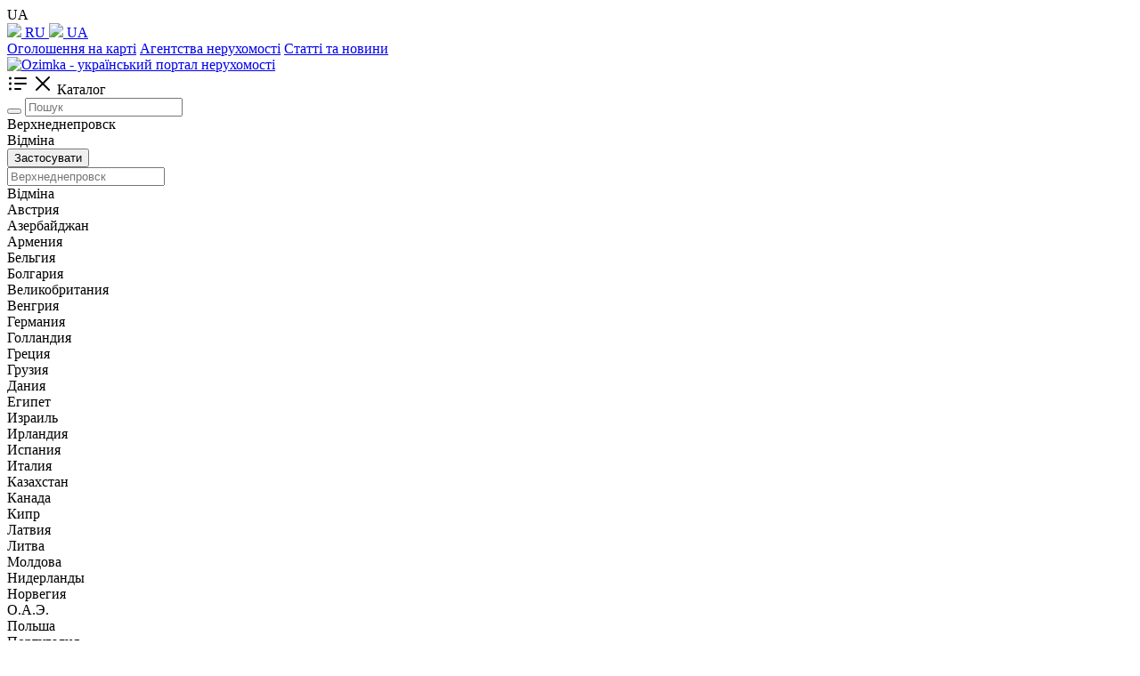

--- FILE ---
content_type: text/html; charset=UTF-8
request_url: https://ozimka.ua/ua/verhnedneprovsk
body_size: 14852
content:
<!doctype html>
<html lang="ua">
  <head>
    <meta charset="utf-8">
    <meta name="viewport" content="width=device-width, initial-scale=1, shrink-to-fit=no">

    <meta name="description" content="Оголошення нерухомості на сайті ozimka.ua. Фото, мапа розташування квартир, будинків, офісів, землі Верхнеднепровск. Пошук комерційної нерухомості, заміської нерухомості, квартир, будинків.">

    <title>Продаж та оренда нерухомості на сайті Ozimka, продаж та оренда квартир, будинків, офісів Верхнеднепровск.</title>

     <link rel="canonical" href="https://ozimka.ua/ua/verhnedneprovsk"/> 
    <link type="image/x-icon" rel="shortcut icon" href="https://ozimka.ua/favicon.ico"><link type="image/png" sizes="16x16" rel="icon" href="https://ozimka.ua/favicon-16x16.png"><link type="image/png" sizes="32x32" rel="icon" href="https://ozimka.ua/favicon-32x32.png"><link type="image/png" sizes="96x96" rel="icon" href="https://ozimka.ua/favicon-96x96.png"><link type="image/png" sizes="120x120" rel="icon" href="https://ozimka.ua/favicon-120x120.png">
<meta charset="utf-8">
<meta name="viewport" content="width=device-width, initial-scale=1, maximum-scale=1">
<meta name="csrf-token" content="1b7d460417c718c2e101b714fed013b42e2d76f3eca2a44d9549b7a4dc5989a8">

<link href="https://fonts.googleapis.com/css2?family=Montserrat:wght@200;300;400;500;600&display=swap" rel="stylesheet">
<link href="https://fonts.googleapis.com/css2?family=Open+Sans:wght@300;400;600;700&family=Roboto:wght@100;300&display=swap" rel="stylesheet">

<link rel="manifest" href="https://ozimka.ua/manifest.json">

<!-- Google tag (gtag.js) -->
<script async src="https://www.googletagmanager.com/gtag/js?id=G-Z8CRYP3FQ9"></script>
<script>
  window.dataLayer = window.dataLayer || [];
  function gtag(){dataLayer.push(arguments);}
  gtag('js', new Date());

  gtag('config', 'G-Z8CRYP3FQ9');
</script>
<link href="/templates/css/line-awesome.min.css" rel="stylesheet"><link href="/templates/css/bootstrap.min.css" rel="stylesheet"><link href="/templates/css/ionicons/ionicons.min.css" rel="stylesheet"><link href="/templates/css/styles.css" rel="stylesheet"><link href="/templates/css/ozimka.css" rel="stylesheet"><link href="/templates/js/owl-carousel/owl.carousel.min.css" rel="stylesheet"><link href="/templates/js/owl-carousel/owl.theme.default.css" rel="stylesheet"><link href="/templates/js/slick/slick-theme.css" rel="stylesheet"><link href="/templates/js/slick/slick.css" rel="stylesheet"><link href="/templates/css/lightgallery.css" rel="stylesheet"><link href="/templates/css/lightslider.css" rel="stylesheet"><link href="/templates/js/dragula/dragula.min.css" rel="stylesheet"><link href="/templates/js/ion/css/ion.rangeSlider.min.css" rel="stylesheet"><link href="/templates/css/animate.css" rel="stylesheet"><link href="/templates/js/summernote/summernote-lite.css" rel="stylesheet"><link href="/templates/js/summernote/summernote.min.css" rel="stylesheet"><link href="/templates/js/summernote/summernote-bs4.css" rel="stylesheet"><link href="/templates/js/minicolors/jquery.minicolors.css" rel="stylesheet"><link href="/templates/js/dropzone/dropzone.min.css" rel="stylesheet"><link href="/templates/js/apexcharts/apexcharts.css" rel="stylesheet"><link href="/templates/js/ui/jquery-ui.min.css" rel="stylesheet"><link href="/templates/js/ui/jquery-ui.theme.css" rel="stylesheet">

  </head>

  <body data-prefix="/" data-template="templates" data-header-sticky="true" data-type-loading="1" data-page-name="catalog" >
    
    <header class="header-wow d-none d-lg-block" >
   
      <div class="header-wow-top" >
        <div class="container" >
           <div class="row" >
               <div class="col-lg-2 col-2" >
                   
                                       <div class="header-wow-top-lang" >
                    <div class="toolbar-dropdown dropdown-click">
                      <span class="header-wow-top-lang-name" >UA</span>
                      <div class="toolbar-dropdown-box width-180 left-0 no-padding toolbar-dropdown-js">

                           <div class="dropdown-box-list-link dropdown-lang-list">

                                                                    <a href="https://ozimka.ua/ru/verhnedneprovsk"> <img src="https://ozimka.ua/media/others/7152c0c4ef1bb100f356d9e7b651b171.png"> <span>RU</span> </a>
                                                                            <a href="https://ozimka.ua/ua/verhnedneprovsk"> <img src="https://ozimka.ua/media/others/9419e15cbd7588e8368fa2faf41258ce.png"> <span>UA</span> </a>
                                      
                           </div>

                      </div>
                    </div>
                    </div>
                                        
               </div>
               <div class="col-lg-10 col-10 text-right" >

                  <div class="header-wow-top-list " >

                    
                                                    <a href="https://ozimka.ua/ua/map"  >Оголошення на карті</a>
                                                              <a href="https://ozimka.ua/ua/agencies"  >Агентства нерухомості</a>
                                                              <a href="https://ozimka.ua/ua/blog"  >Статті та новини</a>
                               
                  </div>                  
                   
               </div>
           </div>
        </div>
   </div>
      <div class="header-wow-sticky" >
       
       <div class="header-wow-sticky-container" >

       
       <div class="container" >
         
           <div class="row" >

               <div class="col-lg-2 col-md-2 col-sm-2" >
                   
                  <a class="h-logo" href="https://ozimka.ua/ua" title="Ozimka - український портал нерухомості" >
                      <img src="https://ozimka.ua/media/others/logo_6388af437b4d8.jpg" data-inv="0" alt="Ozimka - український портал нерухомості">
                  </a>

               </div>

               <div class="header-flex-box" >

               <div class="header-flex-box-1" >

                  <div class="header-button-menu-catalog btn-color-blue" >
                      <span class="header-button-menu-catalog-icon-1" ><svg width="24" height="24" fill="none" xmlns="http://www.w3.org/2000/svg" class="ui-e2"><path d="M5 6a1.5 1.5 0 11-3 0 1.5 1.5 0 013 0zm4-1a1 1 0 000 2h12a1 1 0 100-2H9zm0 6a1 1 0 100 2h12a1 1 0 100-2H9zm-1 7a1 1 0 011-1h6a1 1 0 110 2H9a1 1 0 01-1-1zm-4.5-4.5a1.5 1.5 0 100-3 1.5 1.5 0 000 3zM5 18a1.5 1.5 0 11-3 0 1.5 1.5 0 013 0z" fill="currentColor" fill-rule="evenodd" clip-rule="evenodd"></path></svg></span>
                      <span class="header-button-menu-catalog-icon-2" ><svg width="24" height="24" fill="none" xmlns="http://www.w3.org/2000/svg" class="ui-e2"><path d="M12 10.587l6.293-6.294a1 1 0 111.414 1.414l-6.293 6.295 6.293 6.294a1 1 0 11-1.414 1.414L12 13.416 5.707 19.71a1 1 0 01-1.414-1.414l6.293-6.294-6.293-6.295a1 1 0 111.414-1.414L12 10.587z" fill="currentColor"></path></svg></span>
                      <span>Каталог</span>
                  </div>                    
                   
               </div>
               
               <div class="header-flex-box-2" >

                  <div class="container-search-goods parents-ajax-live-search" >
                      
                      <div class="header-wow-sticky-search" >

                          <form class="form-ajax-live-search" method="get" action="https://ozimka.ua/ua/verhnedneprovsk" >

                          <button class="header-wow-sticky-search-icon" ><i class="las la-search"></i></button>
                          
                          <input type="text" name="search" class="ajax-live-search" autocomplete="off" placeholder="Пошук" value="" >

                          </form>

                          
                          <div class="sticky-search-control-geo" >

                              
                                                            <div class="sticky-search-control-geo-name sticky-search-control-geo-change" ><i class="las la-map-marker-alt"></i> Верхнеднепровск</div>
                              
                              
                                                            <div class="sticky-search-control-geo-area-change" >
                                                                      
                              </div>
                          </div>

                          <div class="sticky-search-control-geo-area" >
                              <div class="sticky-search-control-geo-area-cancel" >Відміна</div>
                          </div>

                          <div class="sticky-search-geo-area-list" >

                              <div class="modal-geo-options-tab" >
                                          
                              </div>
                              
                              <form class="modal-geo-options-form" >
                              <div class="modal-geo-options-tab-content" >
                                  <div data-tab="1"  >
                                   <div class="geo-options-metro" >
                                   <div class="container" >
                                       <div class="row" >
                                                                              </div>
                                   </div>
                                   </div>
                                  </div>
                                  <div data-tab="2"  >
                                     <div class="geo-options-areas" >
                                     <div class="container" >
                                         <div class="row" >
                                                                                  </div>
                                     </div>
                                     </div>
                                  </div>
                              </div>

                              </form>

                              <div class="row mt30" >
                                 <div class="col-lg-3" > <button class="btn-custom btn-color-blue width100 submit-geo-options-form" >Застосувати</button> </div>
                              </div>
                           
                          </div>

                          
                          <div class="results-ajax-live-search main-search-results" ></div>

                      </div>
                      
                  </div>

                  <div class="container-search-geo" >
                      <div class="header-wow-sticky-search" >

                          <span class="header-wow-sticky-search-icon" ><i class="las la-map-marker-alt"></i></span>
                          
                          <input type="text" name="search" class="sticky-search-geo-input" autocomplete="off" placeholder="Верхнеднепровск" >

                          <div class="sticky-search-control-geo" >
                              <div class="sticky-search-control-geo-cancel" >Відміна</div>
                          </div>

                          <div class="sticky-search-geo-list" >
                               <div class="row oz-row"><div class="col-lg-2 col-md-4 col-sm-4 col-12 oz-col" ><span class="item-city-country item-country-hover" id-city="0" id-region="0" id-country="11" data-alias="austria" >Австрия</span></div><div class="col-lg-2 col-md-4 col-sm-4 col-12 oz-col" ><span class="item-city-country item-country-hover" id-city="0" id-region="0" id-country="15" data-alias="azerbaijan" >Азербайджан</span></div><div class="col-lg-2 col-md-4 col-sm-4 col-12 oz-col" ><span class="item-city-country item-country-hover" id-city="0" id-region="0" id-country="18" data-alias="armenia" >Армения</span></div><div class="col-lg-2 col-md-4 col-sm-4 col-12 oz-col" ><span class="item-city-country item-country-hover" id-city="0" id-region="0" id-country="21" data-alias="belgium" >Бельгия</span></div><div class="col-lg-2 col-md-4 col-sm-4 col-12 oz-col" ><span class="item-city-country item-country-hover" id-city="0" id-region="0" id-country="13" data-alias="bulgaria" >Болгария</span></div></div>
<div class="row oz-row"><div class="col-lg-2 col-md-4 col-sm-4 col-12 oz-col" ><span class="item-city-country item-country-hover" id-city="0" id-region="0" id-country="24" data-alias="great-britain" >Великобритания</span></div><div class="col-lg-2 col-md-4 col-sm-4 col-12 oz-col" ><span class="item-city-country item-country-hover" id-city="0" id-region="0" id-country="25" data-alias="hungary" >Венгрия</span></div><div class="col-lg-2 col-md-4 col-sm-4 col-12 oz-col" ><span class="item-city-country item-country-hover" id-city="0" id-region="0" id-country="29" data-alias="germany" >Германия</span></div><div class="col-lg-2 col-md-4 col-sm-4 col-12 oz-col" ><span class="item-city-country item-country-hover" id-city="0" id-region="0" id-country="30" data-alias="holland" >Голландия</span></div><div class="col-lg-2 col-md-4 col-sm-4 col-12 oz-col" ><span class="item-city-country item-country-hover" id-city="0" id-region="0" id-country="12" data-alias="greece" >Греция</span></div></div>
<div class="row oz-row"><div class="col-lg-2 col-md-4 col-sm-4 col-12 oz-col" ><span class="item-city-country item-country-hover" id-city="0" id-region="0" id-country="8" data-alias="georgia" >Грузия</span></div><div class="col-lg-2 col-md-4 col-sm-4 col-12 oz-col" ><span class="item-city-country item-country-hover" id-city="0" id-region="0" id-country="33" data-alias="denmark" >Дания</span></div><div class="col-lg-2 col-md-4 col-sm-4 col-12 oz-col" ><span class="item-city-country item-country-hover" id-city="0" id-region="0" id-country="35" data-alias="egypt" >Египет</span></div><div class="col-lg-2 col-md-4 col-sm-4 col-12 oz-col" ><span class="item-city-country item-country-hover" id-city="0" id-region="0" id-country="36" data-alias="israel" >Израиль</span></div><div class="col-lg-2 col-md-4 col-sm-4 col-12 oz-col" ><span class="item-city-country item-country-hover" id-city="0" id-region="0" id-country="42" data-alias="ireland" >Ирландия</span></div></div>
<div class="row oz-row"><div class="col-lg-2 col-md-4 col-sm-4 col-12 oz-col" ><span class="item-city-country item-country-hover" id-city="0" id-region="0" id-country="43" data-alias="spain" >Испания</span></div><div class="col-lg-2 col-md-4 col-sm-4 col-12 oz-col" ><span class="item-city-country item-country-hover" id-city="0" id-region="0" id-country="44" data-alias="italy" >Италия</span></div><div class="col-lg-2 col-md-4 col-sm-4 col-12 oz-col" ><span class="item-city-country item-country-hover" id-city="0" id-region="0" id-country="2" data-alias="kazahstan" >Казахстан</span></div><div class="col-lg-2 col-md-4 col-sm-4 col-12 oz-col" ><span class="item-city-country item-country-hover" id-city="0" id-region="0" id-country="46" data-alias="canada" >Канада</span></div><div class="col-lg-2 col-md-4 col-sm-4 col-12 oz-col" ><span class="item-city-country item-country-hover" id-city="0" id-region="0" id-country="48" data-alias="cyprus" >Кипр</span></div></div>
<div class="row oz-row"><div class="col-lg-2 col-md-4 col-sm-4 col-12 oz-col" ><span class="item-city-country item-country-hover" id-city="0" id-region="0" id-country="55" data-alias="latvia" >Латвия</span></div><div class="col-lg-2 col-md-4 col-sm-4 col-12 oz-col" ><span class="item-city-country item-country-hover" id-city="0" id-region="0" id-country="7" data-alias="lithuania" >Литва</span></div><div class="col-lg-2 col-md-4 col-sm-4 col-12 oz-col" ><span class="item-city-country item-country-hover" id-city="0" id-region="0" id-country="64" data-alias="moldova" >Молдова</span></div><div class="col-lg-2 col-md-4 col-sm-4 col-12 oz-col" ><span class="item-city-country item-country-hover" id-city="0" id-region="0" id-country="69" data-alias="netherlands" >Нидерланды</span></div><div class="col-lg-2 col-md-4 col-sm-4 col-12 oz-col" ><span class="item-city-country item-country-hover" id-city="0" id-region="0" id-country="71" data-alias="norway" >Норвегия</span></div></div>
<div class="row oz-row"><div class="col-lg-2 col-md-4 col-sm-4 col-12 oz-col" ><span class="item-city-country item-country-hover" id-city="0" id-region="0" id-country="72" data-alias="u-a-e" >О.А.Э.</span></div><div class="col-lg-2 col-md-4 col-sm-4 col-12 oz-col" ><span class="item-city-country item-country-hover" id-city="0" id-region="0" id-country="9" data-alias="poland" >Польша</span></div><div class="col-lg-2 col-md-4 col-sm-4 col-12 oz-col" ><span class="item-city-country item-country-hover" id-city="0" id-region="0" id-country="77" data-alias="portugal" >Португалия</span></div><div class="col-lg-2 col-md-4 col-sm-4 col-12 oz-col" ><span class="item-city-country item-country-hover" id-city="0" id-region="0" id-country="79" data-alias="romania" >Румыния</span></div><div class="col-lg-2 col-md-4 col-sm-4 col-12 oz-col" ><span class="item-city-country item-country-hover" id-city="0" id-region="0" id-country="106" data-alias="serbia" >Сербия</span></div></div>
<div class="row oz-row"><div class="col-lg-2 col-md-4 col-sm-4 col-12 oz-col" ><span class="item-city-country item-country-hover" id-city="0" id-region="0" id-country="83" data-alias="slovakia" >Словакия</span></div><div class="col-lg-2 col-md-4 col-sm-4 col-12 oz-col" ><span class="item-city-country item-country-hover" id-city="0" id-region="0" id-country="84" data-alias="slovenia" >Словения</span></div><div class="col-lg-2 col-md-4 col-sm-4 col-12 oz-col" ><span class="item-city-country item-country-hover" id-city="0" id-region="0" id-country="86" data-alias="usa" >США</span></div><div class="col-lg-2 col-md-4 col-sm-4 col-12 oz-col" ><span class="item-city-country item-country-hover" id-city="0" id-region="0" id-country="14" data-alias="turkey" >Турция</span></div><div class="col-lg-2 col-md-4 col-sm-4 col-12 oz-col" ><span class="item-city-country item-country-hover" id-city="0" id-region="0" id-country="3" data-alias="ukraine" >Украина</span></div></div>
<div class="row oz-row"><div class="col-lg-2 col-md-4 col-sm-4 col-12 oz-col" ><span class="item-city-country item-country-hover" id-city="0" id-region="0" id-country="96" data-alias="finland" >Финляндия</span></div><div class="col-lg-2 col-md-4 col-sm-4 col-12 oz-col" ><span class="item-city-country item-country-hover" id-city="0" id-region="0" id-country="97" data-alias="france" >Франция</span></div><div class="col-lg-2 col-md-4 col-sm-4 col-12 oz-col" ><span class="item-city-country item-country-hover" id-city="0" id-region="0" id-country="98" data-alias="croatia" >Хорватия</span></div><div class="col-lg-2 col-md-4 col-sm-4 col-12 oz-col" ><span class="item-city-country item-country-hover" id-city="0" id-region="0" id-country="99" data-alias="czech-republic" >Чехия</span></div><div class="col-lg-2 col-md-4 col-sm-4 col-12 oz-col" ><span class="item-city-country item-country-hover" id-city="0" id-region="0" id-country="101" data-alias="switzerland" >Швейцария</span></div></div>
<div class="row oz-row"><div class="col-lg-2 col-md-4 col-sm-4 col-12 oz-col" ><span class="item-city-country item-country-hover" id-city="0" id-region="0" id-country="102" data-alias="sweden" >Швеция</span></div><div class="col-lg-2 col-md-4 col-sm-4 col-12 oz-col" ><span class="item-city-country item-country-hover" id-city="0" id-region="0" id-country="104" data-alias="estonia" >Эстония</span></div></div><hr><div class="row modal-country-container modal-country-container-oz"><div class="row oz-row"><div class="col-lg-2 col-md-4 col-sm-4 col-12 oz-col"><span class="item-city" id-city="0" id-region="0" id-country="3" data-alias="ukraine" >Усі міста</span></div><div class="col-lg-2 col-md-4 col-sm-4 col-12 oz-col"><span class="item-city" id-city="1240" id-region="0" id-country="0" >Винница</span></div><div class="col-lg-2 col-md-4 col-sm-4 col-12 oz-col"><span class="item-city" id-city="1270" id-region="0" id-country="0" >Днепр</span></div><div class="col-lg-2 col-md-4 col-sm-4 col-12 oz-col"><span class="item-city" id-city="1314" id-region="0" id-country="0" >Донецк</span></div><div class="col-lg-2 col-md-4 col-sm-4 col-12 oz-col"><span class="item-city" id-city="1336" id-region="0" id-country="0" >Житомир</span></div></div>
<div class="row oz-row"><div class="col-lg-2 col-md-4 col-sm-4 col-12 oz-col"><span class="item-city" id-city="1360" id-region="0" id-country="0" >Запорожье</span></div><div class="col-lg-2 col-md-4 col-sm-4 col-12 oz-col"><span class="item-city" id-city="1374" id-region="0" id-country="0" >Ивано-Франковск</span></div><div class="col-lg-2 col-md-4 col-sm-4 col-12 oz-col"><span class="item-city" id-city="1703" id-region="0" id-country="0" >Киев</span></div><div class="col-lg-2 col-md-4 col-sm-4 col-12 oz-col"><span class="item-city" id-city="1422" id-region="0" id-country="0" >Кропивницкий</span></div><div class="col-lg-2 col-md-4 col-sm-4 col-12 oz-col"><span class="item-city" id-city="1448" id-region="0" id-country="0" >Луганск</span></div></div>
<div class="row oz-row"><div class="col-lg-2 col-md-4 col-sm-4 col-12 oz-col"><span class="item-city" id-city="1248" id-region="0" id-country="0" >Луцк</span></div><div class="col-lg-2 col-md-4 col-sm-4 col-12 oz-col"><span class="item-city" id-city="1492" id-region="0" id-country="0" >Львов</span></div><div class="col-lg-2 col-md-4 col-sm-4 col-12 oz-col"><span class="item-city" id-city="1514" id-region="0" id-country="0" >Николаев</span></div><div class="col-lg-2 col-md-4 col-sm-4 col-12 oz-col"><span class="item-city" id-city="1526" id-region="0" id-country="0" >Одесса</span></div><div class="col-lg-2 col-md-4 col-sm-4 col-12 oz-col"><span class="item-city" id-city="1541" id-region="0" id-country="0" >Полтава</span></div></div>
<div class="row oz-row"><div class="col-lg-2 col-md-4 col-sm-4 col-12 oz-col"><span class="item-city" id-city="60998" id-region="0" id-country="0" >Ровно</span></div><div class="col-lg-2 col-md-4 col-sm-4 col-12 oz-col"><span class="item-city" id-city="425" id-region="0" id-country="0" >Симферополь</span></div><div class="col-lg-2 col-md-4 col-sm-4 col-12 oz-col"><span class="item-city" id-city="1589" id-region="0" id-country="0" >Сумы</span></div><div class="col-lg-2 col-md-4 col-sm-4 col-12 oz-col"><span class="item-city" id-city="1605" id-region="0" id-country="0" >Тернополь</span></div><div class="col-lg-2 col-md-4 col-sm-4 col-12 oz-col"><span class="item-city" id-city="1341" id-region="0" id-country="0" >Ужгород</span></div></div>
<div class="row oz-row"><div class="col-lg-2 col-md-4 col-sm-4 col-12 oz-col"><span class="item-city" id-city="1620" id-region="0" id-country="0" >Харьков</span></div><div class="col-lg-2 col-md-4 col-sm-4 col-12 oz-col"><span class="item-city" id-city="1638" id-region="0" id-country="0" >Херсон</span></div><div class="col-lg-2 col-md-4 col-sm-4 col-12 oz-col"><span class="item-city" id-city="1647" id-region="0" id-country="0" >Хмельницкий</span></div><div class="col-lg-2 col-md-4 col-sm-4 col-12 oz-col"><span class="item-city" id-city="1664" id-region="0" id-country="0" >Черкассы</span></div><div class="col-lg-2 col-md-4 col-sm-4 col-12 oz-col"><span class="item-city" id-city="1695" id-region="0" id-country="0" >Чернoвцы</span></div></div>
<div class="row oz-row"><div class="col-lg-2 col-md-4 col-sm-4 col-12 oz-col"><span class="item-city" id-city="1675" id-region="0" id-country="0" >Чернигов</span></div></div></div>                              </div>
                          
                          <div class="sticky-search-geo-results" ></div>

                      </div>
                  </div>

               </div>

               <div class="header-flex-box-3" >
                    
                    
                    
                                        <div class="toolbar-link mr8" >
                       <a href="https://ozimka.ua/ua/auth" class="header-wow-sticky-auth">Увійти</a>
                    </div>
                    
                    <div class="toolbar-link" >
                    <a href="https://ozimka.ua/ua/ad/create" class="header-wow-sticky-add" > Розмістити безкоштовно </a>
                    </div>

               </div>

               </div>

           </div>

       </div>

       <div class="header-big-menu catalog-header-big-menu" ></div>

       
       </div>

   </div>

</header>

<header class="header-wow-mobile d-block d-lg-none height200"  >
   
<div class="header-wow-mobile-sticky" >
   <div class="header-wow-mobile-top parents-ajax-live-search" >

      <div class="container" >
         <div class="header-flex-box" >   
             <div class="header-flex-box-mobile-1" >
                  
                                    <div class="toolbar-link" >
                    <span class="toolbar-link-title-icon" >
                        <a href="#" class="toolbar-link-title-icon-box action-user-route-back" >
                            <i class="las la-arrow-left"></i>
                        </a>
                    </span>
                  </div>
                                        
             </div>
             <div class="header-flex-box-mobile-2" >

                                    <div class="container-search-goods-flex" >
                      <div class="container-search-goods" >
                          <form class="form-ajax-live-search" method="get"  action="https://ozimka.ua/ua/verhnedneprovsk"  >
                              <div class="header-wow-mobile-sticky-search" >

                                  <button class="header-wow-mobile-sticky-search-icon" ><i class="las la-search"></i></button>
                                  
                                  <input type="text" name="search" class="ajax-live-search" autocomplete="off" placeholder="Пошук за оголошеннями" value="" >

                              </div>
                                                        </form>
                      </div>
                  </div>
                  
             </div>
             <div class="header-flex-box-mobile-3" >

                                        <div class="toolbar-link" >

                            <span class="toolbar-link-title-icon mobile-fixed-menu_catalog_filters-open" >
                                <div class="toolbar-link-title-icon-box" >
                                    <svg width="24" height="24" fill="none" xmlns="http://www.w3.org/2000/svg"><path fill-rule="evenodd" clip-rule="evenodd" d="M11 9a4.002 4.002 0 01-3 3.874V21a1 1 0 11-2 0v-8.126a4.002 4.002 0 010-7.748V3a1 1 0 112 0v2.126c1.725.444 3 2.01 3 3.874zm5 12a1 1 0 102 0v-2.126a4.002 4.002 0 000-7.748V3a1 1 0 10-2 0v8.126a4.002 4.002 0 000 7.748V21zM9 9a2 2 0 10-4 0 2 2 0 004 0zm8 4a2 2 0 110 4 2 2 0 010-4z" fill="currentColor"></path></svg>
                                </div>
                            </span>

                        </div>
                
             </div>             
         </div>
      </div>

      <div class="results-ajax-live-search main-search-results" ></div>

   </div>

      <div class="header-wow-mobile-category" >
       
       <div class="header-wow-mobile-category-slider" >

           <div>
               <a class="header-wow-mobile-all-category mobile-fixed-menu_all-category-open" >
                
                <div class="header-wow-mobile-all-category-image" >
                  <svg xmlns="http://www.w3.org/2000/svg" fill="none" height="24" viewBox="0 0 24 24" width="24"><path clip-rule="evenodd" d="m5.49718 3.00617 4.50169-.00507c.55343 0 1.00113.44771 1.00113 1v5.99887c0 .55233-.4477 1.00003-1 1.00003h-6c-.55228 0-1-.4477-1-1.00003v-4.4938c0-1.37961 1.11757-2.49844 2.49718-2.5zm-1.49831 10.00173c-.55184.0006-.99887.4481-.99887 1v4.4921c0 1.3807 1.11929 2.5 2.5 2.5h4.5c.5523 0 1-.4477 1-1v-5.9989c0-.5523-.4477-1-1.00113-1zm10.00003 0c-.5519.0006-.9989.4481-.9989 1v5.9921c0 .5523.4477 1 1 1h4.5c1.3807 0 2.5-1.1193 2.5-2.5v-4.4989c0-.5523-.4477-1-1.0011-1zm0-10.00004c-.5519.00063-.9989.44816-.9989 1v5.99211c0 .55233.4477 1.00003 1 1.00003h6c.5523 0 1-.4477 1-1.00003v-4.49718c0-1.38071-1.1193-2.5-2.5028-2.5zm-8.9989 15.49214c0 .2761.22386.5.5.5h3.5v-3.9978l-4 .0045zm13.5.5h-3.5v-3.9933l4-.0045v3.4978c0 .2761-.2239.5-.5.5zm-9.5-10.00003v-3.99774l-3.50056.00394c-.27593.00031-.49944.22408-.49944.5v3.4938zm10 0h-4v-3.99323l3.5-.00395c.2761 0 .5.22386.5.5z" fill="currentColor" fill-rule="evenodd"></path></svg>
                </div>

                <div class="header-wow-mobile-all-category-name" >Усе<br>категорії</div>

               </a>
           </div>

                             <div>
                       <a href="https://ozimka.ua/ua/verhnedneprovsk/flat"  >
                        
                                                <div class="header-wow-mobile-category-image" >
                          <img src="https://ozimka.ua/media/others/8c6a0153d794d1a7fa01ea055625d31c.png" >
                        </div>
                        
                        <div class="header-wow-mobile-category-name" >Квартири</div>

                       </a>
                   </div>
                                      <div>
                       <a href="https://ozimka.ua/ua/verhnedneprovsk/komnaty"  >
                        
                                                <div class="header-wow-mobile-category-image" >
                          <img src="https://ozimka.ua/media/others/3155fe1d60c2f07a2d535c3689942da9.png" >
                        </div>
                        
                        <div class="header-wow-mobile-category-name" >Кімнати</div>

                       </a>
                   </div>
                                      <div>
                       <a href="https://ozimka.ua/ua/verhnedneprovsk/doma-dachi-kottedzhi"  >
                        
                                                <div class="header-wow-mobile-category-image" >
                          <img src="https://ozimka.ua/media/others/66e0090ae4399a893abbe42164003113.png" >
                        </div>
                        
                        <div class="header-wow-mobile-category-name" >Будинки та дачі</div>

                       </a>
                   </div>
                                      <div>
                       <a href="https://ozimka.ua/ua/verhnedneprovsk/garazhi-i-mashinomesta"  >
                        
                                                <div class="header-wow-mobile-category-image" >
                          <img src="https://ozimka.ua/media/others/c4d706b3528b18969d716cd41d69c687.png" >
                        </div>
                        
                        <div class="header-wow-mobile-category-name" >Гаражі та паркомісця</div>

                       </a>
                   </div>
                                      <div>
                       <a href="https://ozimka.ua/ua/verhnedneprovsk/zemelnye-uchastki"  >
                        
                                                <div class="header-wow-mobile-category-image" >
                          <img src="https://ozimka.ua/media/others/13e9b117a71775779f531f1d25433a8e.png" >
                        </div>
                        
                        <div class="header-wow-mobile-category-name" >Земельні ділянки</div>

                       </a>
                   </div>
                                      <div>
                       <a href="https://ozimka.ua/ua/verhnedneprovsk/kommercheskaya-nedvizhimost"  >
                        
                                                <div class="header-wow-mobile-category-image" >
                          <img src="https://ozimka.ua/media/others/c56ca484c67d2d85723a030e46e063d2.png" >
                        </div>
                        
                        <div class="header-wow-mobile-category-name" >Комерційна нерухомість</div>

                       </a>
                   </div>
                           </div>

    </div>
    
</div>

</header>

<noindex>
<div class="mobile-fixed-menu mobile-fixed-menu_all-category" >
    <div class="mobile-fixed-menu-header" >
        <span class="mobile-fixed-menu-header-close" ><i class="las la-times"></i></span>
        <span class="mobile-fixed-menu-header-title" >Усі категорії</span>
    </div>
    <div class="mobile-fixed-menu-content mobile-fixed-menu-content-link deny-margin-15" >
        
                             <a class="mobile-fixed-menu_link-category" href="https://ozimka.ua/ua/verhnedneprovsk/flat" data-id="4" data-parent="true"  >
                    
                    <span class="mobile-fixed-menu_name-category" >Квартири</span>
                    <span class="mobile-fixed-menu_count-category" ></span>

                   </a>
                                      <a class="mobile-fixed-menu_link-category" href="https://ozimka.ua/ua/verhnedneprovsk/komnaty" data-id="8" data-parent="true"  >
                    
                    <span class="mobile-fixed-menu_name-category" >Кімнати</span>
                    <span class="mobile-fixed-menu_count-category" ></span>

                   </a>
                                      <a class="mobile-fixed-menu_link-category" href="https://ozimka.ua/ua/verhnedneprovsk/doma-dachi-kottedzhi" data-id="5" data-parent="true"  >
                    
                    <span class="mobile-fixed-menu_name-category" >Будинки та дачі</span>
                    <span class="mobile-fixed-menu_count-category" ></span>

                   </a>
                                      <a class="mobile-fixed-menu_link-category" href="https://ozimka.ua/ua/verhnedneprovsk/garazhi-i-mashinomesta" data-id="10" data-parent="true"  >
                    
                    <span class="mobile-fixed-menu_name-category" >Гаражі та паркомісця</span>
                    <span class="mobile-fixed-menu_count-category" ></span>

                   </a>
                                      <a class="mobile-fixed-menu_link-category" href="https://ozimka.ua/ua/verhnedneprovsk/zemelnye-uchastki" data-id="6" data-parent="true"  >
                    
                    <span class="mobile-fixed-menu_name-category" >Земельні ділянки</span>
                    <span class="mobile-fixed-menu_count-category" ></span>

                   </a>
                                      <a class="mobile-fixed-menu_link-category" href="https://ozimka.ua/ua/verhnedneprovsk/kommercheskaya-nedvizhimost" data-id="7" data-parent="true"  >
                    
                    <span class="mobile-fixed-menu_name-category" >Комерційна нерухомість</span>
                    <span class="mobile-fixed-menu_count-category" ></span>

                   </a>
                   
    </div>
</div>

</noindex>




    <div class="container" >

       
                    <div class="place-banner mt15" >
                    <a class="place-banner-content" target="_blank" href="?advertising=2" >
                         <img src="https://ozimka.ua/media/promo/e0e3804df3c18c2d66122efec40c11b4.jpg" />
                    </a> 
                    </div>  

                  
       <nav aria-label="breadcrumb">
 
          <ol class="breadcrumb" itemscope="" itemtype="http://schema.org/BreadcrumbList">

            <li class="breadcrumb-item" itemprop="itemListElement" itemscope="" itemtype="http://schema.org/ListItem">
              <a itemprop="item" href="https://ozimka.ua">
              <span itemprop="name">Головна</span></a>
              <meta itemprop="position" content="1">
            </li>

            <li class="breadcrumb-item" itemprop="itemListElement" itemscope="" itemtype="http://schema.org/ListItem"><span itemprop="name">Оголошення нерухомості Верхнеднепровск</span><meta itemprop="position" content="2"></li>
          </ol>

        </nav>
          
          <div class="row" >
              <div class="col-lg-12 min-height-600" >

                <div class="row" >
                   <div class="col-lg-12" >
                     <h1 class="catalog-title" >Оголошення нерухомості Верхнеднепровск <span class="catalog-count-ad" ></span></h1>
                   </div>
                </div>


                              
               
                <div class="mt25" ></div>
                
                <div class="row" >

                   <div class="col-lg-3 d-none d-lg-block" >

                      <div class="sidebar-filter" >
    <form class="form-filter" >

        <div class="catalog-list-options toggle-list-options" >
    <span class="catalog-list-options-single" >
        
                
                
        
        <div class="custom-control custom-checkbox">
            <input type="checkbox" class="custom-control-input" name="filter[vip]"  id="flvip" value="1" >
            <label class="custom-control-label" for="flvip">VIP оголошення</label>
        </div>

                
    </span>
</div>

    <div class="catalog-list-options toggle-list-options catalog-list-options-active" >

        <span class="catalog-list-options-name" >
        Ціна  
        <i class="las la-angle-down"></i>
        </span>
        
        <div class="catalog-list-options-content" >
        <div class="filter-input" >
          <div><span>від</span><input type="text" class="inputNumber" name="filter[price][from]" value="" /></div>
          <div><span>до</span><input type="text" class="inputNumber" name="filter[price][to]" value="" /></div>
        </div>
        </div>

    </div>    
    
<div class="catalog-list-options toggle-list-options " >
    <span class="catalog-list-options-name" >Термін розміщення <i class="las la-angle-down"></i></span>
    
    <div class="catalog-list-options-content" >
      
        <div class="custom-control custom-radio">
            <input type="radio" class="custom-control-input" name="filter[period]"  id="flPeriod1" value="1" >
            <label class="custom-control-label" for="flPeriod1">За 24 години</label>
        </div>                        

        <div class="custom-control custom-radio">
            <input type="radio" class="custom-control-input" name="filter[period]"  id="flPeriod2" value="7" >
            <label class="custom-control-label" for="flPeriod2">За 7 днів</label>
        </div>

        <div class="custom-control custom-radio">
            <input type="radio" class="custom-control-input" name="filter[period]" checked="" id="flPeriod3" value="" >
            <label class="custom-control-label" for="flPeriod3">За весь час</label>
        </div>

    </div>

</div>

<div class="catalog-more-filter " >
    
    
</div>


<div class="form-filter-submit" >
    <button class="btn-custom btn-color-blue submit-filter-form"  > Застосувати </button>
    </div>

<input type="hidden" name="id_c" value="" >
<input type="hidden" name="filter[sort]" value="" >


    </form>
</div>

                     
                      <div class="form-search-subscribe" >
                          <div> <i class="las la-bell"></i> </div>
                          <p> <strong>Оформіть передплату</strong> на пошук та отримуйте першим нові оголошення за Вашими параметрами</p>
                          <div> <span class="btn-custom btn-color-blue catalog-ads-subscriptions-add" >Підписатися</span> </div>
                      </div>

                   </div>
                  
                   <div class="col-lg-9" >
                     
                      
                      <div class="catalog-sort text-right" >

                         <div>
                           
                            
             <div class="uni-dropdown uni-dropdown-align" >
                <span class="uni-dropdown-name" > <span>За замовчуванням</span> <i class="las la-angle-down"></i> </span>
                <div class="uni-dropdown-content" >
                   <a href="https://ozimka.ua/verhnedneprovsk?filter[sort]=default" >За замовчуванням</a>
                   <a href="https://ozimka.ua/verhnedneprovsk?filter[sort]=news" >За новизною</a>
                   <a href="https://ozimka.ua/verhnedneprovsk?filter[sort]=price" >За вартістю</a>
                </div>
             </div>        
        
                         </div>

                                                  <div>

                          <a class="catalog-sort-link-button" data-tippy-placement="bottom" title="Пошук на карті" href="https://ozimka.ua/ua/map/verhnedneprovsk"><i class="las la-map-marked-alt"></i> </a>

                         </div> 
                         
                         <div>
                           
                           <span class="catalog-sort-link-button catalog-ads-subscriptions-add" data-tippy-placement="bottom" title="Підписка на пошук" ><i class="las la-bell"></i></span>

                         </div>

                         <div data-view="grid" class="catalog-ad-view active" > <i class="las la-border-all"></i> </div>
                         <div data-view="list" class="catalog-ad-view " > <i class="las la-list"></i> </div>

                      </div>

                      
                      <div class="catalog-results" >
                        
                          <div class="preload" >

                              <div class="spinner-grow mt80 preload-spinner" role="status">
                                <span class="sr-only"></span>
                              </div>

                          </div>

                      </div>

                   </div>


                </div>


              </div>
          </div>
          
          
       <div class="mt50" ></div>
       
       
                    <div class="place-banner mt15" >
                    <a class="place-banner-content" target="_blank" href="?advertising=15" >
                         <img src="https://ozimka.ua/media/promo/3dead5d222179def51936137ace7c467.jpg" />
                    </a> 
                    </div>  

                  
    </div>

    <noindex>

    <div class="modal-custom-bg bg-click-close" id="modal-ads-subscriptions" style="display: none;" >
        <div class="modal-custom" style="max-width: 500px;" >

          <span class="modal-custom-close" ><i class="las la-times"></i></span>
          
          <div class="modal-ads-subscriptions-block-1" >

              <h4> <strong>Передплата на оголошення</strong> </h4>

              <p>Нові оголошення надходитимуть на електронну пошту</p>
              
                            <div class="create-info" >
                Для зручного керування підписками - <a href="https://ozimka.ua/ua/auth">увійдіть до особистого кабінету</a>
              </div>
                            
              <form class="modal-ads-subscriptions-form mt20" >
                 
                 <label>Ваш e-mail</label>

                 <input type="text" name="email" class="form-control" value="" >
                 
                 <label class="mt15" >Частота повідомлень</label>

                 <select name="period" class="form-control" >
                    <option value="1" selected="" >Раз в день</option>
                    <option value="2" >Відразу під час публікації</option>
                 </select>

                 <input type="hidden" name="url" value="verhnedneprovsk" >

              </form>

              <div class="mt30" >
                 <button class="btn-custom btn-color-blue width100 modal-ads-subscriptions-add mb5" >Підписатися</button>
              </div>

              <p style="font-size: 13px; color: #7a7a7a;" class="mt15" >Під час передплати ви приймаєте умови <a href="https://ozimka.ua/ua/polzovatelskoe-soglashenie">Користувальницької угоди</a> і <a href="https://ozimka.ua/ua/privacy-policy">Політики конфіденційності</a></p>

          </div>

          <div class="modal-ads-subscriptions-block-2" style="text-align: center;" >

              <i class="las la-check checkSuccess"></i>

              <h3> <strong>Підписка оформлена</strong> </h3>

              <p>Якщо ви захочете відписатися від розсилки - просто натисніть на відповідну кнопку в тексті листа або перейдіть до розділу <a href="https://ozimka.ua/ua/auth">управління підписками</a></p>

          </div>

        </div>
    </div>

    </noindex>

    <div class="mt35" ></div>
    
    

<noindex>


<div class="mobile-fixed-menu mobile-fixed-menu_catalog_filters-menu" >
    <div class="mobile-fixed-menu-header" >
        <span class="mobile-fixed-menu-header-close" ><i class="las la-arrow-left"></i></span>
        <span class="mobile-fixed-menu-header-title" >Фільтри</span>
    </div>
    <div class="mobile-fixed-menu-content" >

        <form class="modal-form-filter" >

          <div class="row" >
             <div class="col-lg-4" >
               <label>
                  Місто чи регіон                             
               </label>
             </div>
             <div class="col-lg-5" >

                <div class="modal-search-geo-container" >
                <input type="text" class="form-control modal-search-geo-input" value="Верхнеднепровск" > 
                <div class="modal-search-geo-results" style="display: none;"></div>
                </div>

                <div class="select-box-city-options" >

                    
                </div> 

                <input type="hidden" name="city_id" value="1273" >

                <div class="mb10" ></div>                      
               
             </div>
          </div>

                    <div class="row" >
             <div class="col-lg-4" >
               <label>
                  Категорія                             
               </label>
             </div>
             <div class="col-lg-5" >

                                
                <div class="uni-select" data-status="0" >

                     <div class="uni-select-name" data-name="Не вибрано" > <span>Не вибрано</span> <i class="la la-angle-down"></i> </div>
                     <div class="uni-select-list" >
                         <label> <input type="radio" class="modal-filter-select-category" value="0" > <span>Усі категорії</span> <i class="la la-check"></i> </label>
                                                     <label  > <input type="radio" class="modal-filter-select-category" value="4" > <span>Квартири</span> <i class="la la-check"></i> </label>
                                                        <label  > <input type="radio" class="modal-filter-select-category" value="8" > <span>Кімнати</span> <i class="la la-check"></i> </label>
                                                        <label  > <input type="radio" class="modal-filter-select-category" value="5" > <span>Будинки та дачі</span> <i class="la la-check"></i> </label>
                                                        <label  > <input type="radio" class="modal-filter-select-category" value="10" > <span>Гаражі та паркомісця</span> <i class="la la-check"></i> </label>
                                                        <label  > <input type="radio" class="modal-filter-select-category" value="6" > <span>Земельні ділянки</span> <i class="la la-check"></i> </label>
                                                        <label  > <input type="radio" class="modal-filter-select-category" value="7" > <span>Комерційна нерухомість</span> <i class="la la-check"></i> </label>
                                                 </div>
                
                </div> 

                <div class="select-box-subcategory" >

                    
                </div> 

                <div class="mb15" ></div>                      
               
             </div>
          </div>
          
          <div class="select-box-filters" >
            
                                <div class="row" >
                     <div class="col-lg-4" >
                       <label>
                          Ціна                             
                       </label>
                     </div>
                     <div class="col-lg-5" >
                       
                        <div class="filter-input" >
                          <div><span>від</span><input type="text" class="inputNumber" name="filter[price][from]" value="" /></div>
                          <div><span>до</span><input type="text" class="inputNumber" name="filter[price][to]" value="" /></div>
                        </div>
                       
                     </div>
                  </div>  
                  
              <div class="row mt15" >
                 <div class="col-lg-4" >
                   <label>
                      Статус                             
                   </label>
                 </div>
                 <div class="col-lg-8" >
                    
                    <div class="filter-items-spacing" >
                                            
                                            
                                            
                      <div class="custom-control custom-checkbox">
                          <input type="checkbox" class="custom-control-input" name="filter[vip]"  id="flvip" value="1" >
                          <label class="custom-control-label" for="flvip">VIP оголошення</label>
                      </div>

                    </div>
                   
                 </div>
              </div>
              
                                          
          </div>

          <div class="row mt15" >
             <div class="col-lg-4" >
               <label>
                  Термін розміщення                             
               </label>
             </div>
             <div class="col-lg-8" >
                
                  <div class="custom-control custom-radio">
                      <input type="radio" class="custom-control-input" name="filter[period]"  id="flPeriod1" value="1" >
                      <label class="custom-control-label" for="flPeriod1">За 24 години</label>
                  </div>                        

                  <div class="custom-control custom-radio">
                      <input type="radio" class="custom-control-input" name="filter[period]"  id="flPeriod2" value="7" >
                      <label class="custom-control-label" for="flPeriod2">За 7 днів</label>
                  </div>

                  <div class="custom-control custom-radio">
                      <input type="radio" class="custom-control-input" name="filter[period]" checked="" id="flPeriod3" value="" >
                      <label class="custom-control-label" for="flPeriod3">За весь час</label>
                  </div>
               
             </div>
          </div>

          <input type="hidden" name="id_c" value="" >

          <div class="mt30 mb30" >

                <div><button class="btn-custom btn-color-blue width100" > Застосувати </button></div>

                
          </div>

        </form>

    </div>
</div>


<div class="mobile-fixed-menu mobile-fixed-menu_all-menu" >
    <div class="mobile-fixed-menu-header" >
        <span class="mobile-fixed-menu-header-close" ><i class="las la-arrow-left"></i></span>
        <span class="mobile-fixed-menu-header-title" >Меню</span>
    </div>
    <div class="mobile-fixed-menu-content bg-gray no-padding" >

       <div class="mobile-fixed-menu-content-bg-white" >
 
                <div class="mobile-fixed-menu-content-card-user" >
             <h6>Зареєструйтесь на нашому сайті</h6>
             <p>і отримайте <strong>100 ₴</strong> на свій бонусний рахунок!</p>
             <a class="card-user-link-profile" href="https://ozimka.ua/ua/auth" >Увійти або зареєструватися</a>
         </div>
                
       <hr>

              <label class="mr10" >Мова:</label>
       <select class="gray-select change-lang-select" >
           
                                <option  value="https://ozimka.ua/ru/verhnedneprovsk" >RU</option>
                                        <option selected="" value="https://ozimka.ua/ua/verhnedneprovsk" >UA</option>
                    
       </select>
       
      <div class="deny-margin-15 mobile-fixed-menu-content-link" >

      <a href="https://ozimka.ua/ua" >Головна</a>

                   <a href="https://ozimka.ua/ua/map"  >Оголошення на карті</a>
                          <a href="https://ozimka.ua/ua/agencies"  >Агентства нерухомості</a>
                          <a href="https://ozimka.ua/ua/blog"  >Статті та новини</a>
             
      <a href="https://ozimka.ua/ua/ad/create" >Додати оголошення <i class="las la-angle-right"></i></a>

      </div>

      </div>

      <div class="mobile-fixed-menu-content-footer-link" >

          <a href="https://ozimka.ua/ua/rules">Правила сервісу</a>
          <a href="https://ozimka.ua/ua/polzovatelskoe-soglashenie">Користувача угода</a>
          <a href="https://ozimka.ua/ua/feedback">Служба підтримки</a>       

      </div>

    </div>
</div>




<div class="modal-custom-bg bg-click-close" style="display: none;" id="modal-order-accept" >
    <div class="modal-custom animation-modal" style="max-width: 500px" >

      <span class="modal-custom-close" ><i class="las la-times"></i></span>
      
      <div class="modal-notification-content" >
          <i class="las la-check"></i>

          <h4 class="modal-notification-text" >Замовлення успішно створено!</h4>            
      </div>

      <div class="mt20" ></div>

      <div class="row" >
         <div class="col-lg-6" >
           <button class="button-style-custom schema-color-button color-light button-click-close mb10" >Закрити</button>
         </div> 
         <div class="col-lg-6" >
           <a href="https://ozimka.ua/ua/user//orders" class="button-style-custom schema-color-button color-blue mb10" >Перейти до замовлень</a>
         </div>                    
      </div>      

    </div>
</div>

<div class="mobile-box-register-bonus" data-status="1" >

   <span class="mobile-box-register-bonus-close" ><i class="las la-times"></i></span>
   
   <h5>Зареєструйтесь на нашому сайті</h5>

   <p>і отримайте <strong>100 ₴</strong> на свій бонусний рахунок!</p>

   <a href="https://ozimka.ua/ua/auth" class="btn-custom btn-color-white" >Зареєструватись</a>

</div>

<div class="d-block d-lg-none" >
<div class="floating-menu" >
   
   <div class="floating-menu-box" >
   <a href="https://ozimka.ua/ua" >
    <div>
      <div class="floating-menu-icon" >
        <svg xmlns="http://www.w3.org/2000/svg" width="24px" height="24px" xmlns:xlink="http://www.w3.org/1999/xlink">
        <g><path fill-rule="evenodd" clip-rule="evenodd" d="M 23.5,9.5 C 23.5,10.1667 23.5,10.8333 23.5,11.5C 22.5041,11.5858 21.6708,11.2524 21,10.5C 20.5012,14.4862 20.3345,18.4862 20.5,22.5C 14.5,22.5 8.5,22.5 2.5,22.5C 2.66551,18.4862 2.49885,14.4862 2,10.5C 1.32924,11.2524 0.495904,11.5858 -0.5,11.5C -0.5,10.8333 -0.5,10.1667 -0.5,9.5C 2.71537,7.89275 4.04871,5.22608 3.5,1.5C 5.4672,1.26057 7.30054,1.59391 9,2.5C 9.68909,1.64332 10.5224,0.97665 11.5,0.5C 15.5185,3.52435 19.5185,6.52435 23.5,9.5 Z M 10.5,3.5 C 13.3723,4.52561 15.8723,6.19228 18,8.5C 18.4988,12.4862 18.6655,16.4862 18.5,20.5C 13.8333,20.5 9.16667,20.5 4.5,20.5C 4.33449,16.4862 4.50115,12.4862 5,8.5C 6.81187,6.69974 8.6452,5.03308 10.5,3.5 Z" fill="currentColor" ></path></g>
        </svg>
      </div>
      <span class="floating-menu-icon-title" >Головна</span>
    </div>
   </a>

   <a class="open-modal " data-id-modal="modal-auth" >
    <div>
      <div class="floating-menu-icon" >
         <svg width="24" height="24" viewBox="0 0 24 24" fill="none" xmlns="http://www.w3.org/2000/svg"><path fill-rule="evenodd" clip-rule="evenodd" d="M6.026 4.133C4.398 4.578 3 6.147 3 8.537c0 3.51 2.228 6.371 4.648 8.432A23.633 23.633 0 0012 19.885a23.63 23.63 0 004.352-2.916C18.772 14.909 21 12.046 21 8.537c0-2.39-1.398-3.959-3.026-4.404-1.594-.436-3.657.148-5.11 2.642a1 1 0 01-1.728 0C9.683 4.281 7.62 3.697 6.026 4.133zM12 21l-.416.91-.003-.002-.008-.004-.027-.012a15.504 15.504 0 01-.433-.214 25.638 25.638 0 01-4.762-3.187C3.773 16.297 1 12.927 1 8.538 1 5.297 2.952 2.9 5.499 2.204c2.208-.604 4.677.114 6.501 2.32 1.824-2.206 4.293-2.924 6.501-2.32C21.048 2.9 23 5.297 23 8.537c0 4.39-2.772 7.758-5.352 9.955a25.642 25.642 0 01-4.762 3.186 15.504 15.504 0 01-.432.214l-.027.012-.008.004-.003.001L12 21zm0 0l.416.91c-.264.12-.568.12-.832 0L12 21z" fill="currentColor"></path></svg>
      </div>
      <span class="floating-menu-icon-title" >Список бажань</span>
    </div>
   </a>

   <a class="open-modal floating-menu-ad-create" data-id-modal="modal-auth" >
    <div>
      <div class="floating-menu-icon" >
          <svg xmlns="http://www.w3.org/2000/svg" width="24px" height="24px" xmlns:xlink="http://www.w3.org/1999/xlink">
          <g><path fill-rule="evenodd" clip-rule="evenodd" d="M 10.5,-0.5 C 11.1667,-0.5 11.8333,-0.5 12.5,-0.5C 12.5,3.16667 12.5,6.83333 12.5,10.5C 16.1667,10.5 19.8333,10.5 23.5,10.5C 23.5,11.1667 23.5,11.8333 23.5,12.5C 19.8333,12.5 16.1667,12.5 12.5,12.5C 12.5,16.1667 12.5,19.8333 12.5,23.5C 11.8333,23.5 11.1667,23.5 10.5,23.5C 10.5,19.8333 10.5,16.1667 10.5,12.5C 6.83333,12.5 3.16667,12.5 -0.5,12.5C -0.5,11.8333 -0.5,11.1667 -0.5,10.5C 3.16667,10.5 6.83333,10.5 10.5,10.5C 10.5,6.83333 10.5,3.16667 10.5,-0.5 Z" fill="currentColor" ></path></g>
          </svg>
      </div>
      <span class="floating-menu-icon-title" >Подати</span>
    </div>
   </a>

   <a class="open-modal " data-id-modal="modal-auth" >
    <div>
      <div class="floating-menu-icon" >
        <span class="label-count-message chat-message-counter BadgePulse" style="display: none;" ></span>
        <svg width="24" height="24" viewBox="0 0 24 24" fill="none" xmlns="http://www.w3.org/2000/svg"><path fill-rule="evenodd" clip-rule="evenodd" d="M3.324 4.388C5.104 2.758 7.918 2 12 2s6.897.757 8.676 2.388C22.483 6.045 23 8.394 23 11c0 2.38-.43 4.548-1.89 6.174-1.463 1.628-3.782 2.515-7.098 2.757-.929.068-1.267.096-1.473.143a2.527 2.527 0 00-.583.2c-.194.09-.407.228-1.014.633l-4.387 2.925A1 1 0 015 23v-4.254c-1.407-.697-2.402-1.683-3.045-2.934C1.237 14.415 1 12.769 1 11c0-2.606.517-4.955 2.324-6.612zm1.352 1.474C3.483 6.955 3 8.606 3 11c0 1.619.222 2.902.734 3.898.495.962 1.3 1.734 2.64 2.273a1 1 0 01.626.927v3.034l2.903-1.936c.51-.34.86-.573 1.213-.737.347-.16.6-.247.972-.333.38-.088.89-.125 1.66-.181l.118-.009c3.075-.224 4.787-1.02 5.756-2.099C20.595 14.754 21 13.189 21 11c0-2.394-.483-4.045-1.676-5.138C18.104 4.742 15.918 4 12 4c-3.918 0-6.103.743-7.324 1.862z" fill="currentColor"></path></svg>
      </div>
      <span class="floating-menu-icon-title" >Чат</span>
    </div>
   </a>

   <a class="open-modal " data-id-modal="modal-auth" >
    <div>
      <div class="floating-menu-icon" >
        <svg width="24" height="24" fill="none" xmlns="http://www.w3.org/2000/svg" ><path fill-rule="evenodd" clip-rule="evenodd" d="M13.01 20.305c-5.105.586-9.51-3.37-9.51-8.442A8.507 8.507 0 018.788 3.99a5.453 5.453 0 005.288 4.123h.299a1 1 0 100-2h-.3a3.45 3.45 0 01-3.45-3.45v-1.29l-1.25.32A10.503 10.503 0 001.5 11.864c0 6.264 5.443 11.151 11.737 10.43 4.675-.537 8.503-4.26 9.156-8.913.505-3.6-.819-7.072-3.448-9.392a10.473 10.473 0 00-4.32-2.294 1 1 0 10-.5 1.937 8.473 8.473 0 013.496 1.857c2.132 1.88 3.202 4.687 2.791 7.613-.526 3.75-3.632 6.771-7.403 7.204zm-6.72-8.497c.19.181.45.292.71.292.26 0 .52-.11.71-.292.18-.191.29-.453.29-.714 0-.262-.11-.524-.29-.715a1.042 1.042 0 00-1.42 0c-.18.191-.29.453-.29.715 0 .261.11.523.29.714zm10 .002c.19.18.45.29.71.29.26 0 .52-.11.71-.29.09-.1.16-.21.21-.331.05-.12.08-.25.08-.38s-.03-.261-.08-.381-.12-.23-.21-.33c-.1-.091-.2-.161-.33-.211-.37-.16-.81-.06-1.09.21-.09.1-.16.21-.21.33-.05.12-.08.251-.08.381s.03.26.08.381c.05.12.12.23.21.33zm-7.497 4.995a1 1 0 111.414-1.415c.99.99 2.596.99 3.586 0a1 1 0 011.414 1.415 4.537 4.537 0 01-6.414 0z" fill="currentColor"></path></svg>
      </div>
      <span class="floating-menu-icon-title" >Профіль</span>
    </div>
   </a>
   </div>

</div>
</div>

<div class="modal-custom-bg" id="modal-auth" style="display: none;" >
    <div class="modal-custom" style="max-width: 400px" >

      <span class="modal-custom-close" ><i class="las la-times"></i></span>

      <div class="modal-auth-content" >

         
<div class="auth-block-tabs" >
   <span data-tab="1" class="active" >Увійти</span>
   <span data-tab="2" >Реєстрація</span>
</div>

<div class="auth-block-tab auth-block-tab-auth auth-block-tab-1" >

        <p class="text-center mb20" >Вкажіть e-mail адресу та пароль для входу на сайт</p>
    

        <input type="text"  class="form-control input-style2-custom" placeholder="Електронна пошта" name="user_login">
    
    <div class="msg-error mb10" data-name="user_login" ></div>

    <input type="password"  class="form-control input-style2-custom" placeholder="Пароль" maxlength="25" name="user_pass">
    <div class="msg-error mb10" data-name="user_pass" ></div>  
    
    <div class="box-save-auth" >
      <label class="checkbox">
        <input type="checkbox" name="save_auth" value="1" >
        <span></span>
        Зберегти пароль      </label>    
    </div>

    <div class="auth-captcha"  >
      <div class="row" >
        <div class="col-lg-4 col-4" ><img src="" ></div>
        <div class="col-lg-8 col-8" ><input type="text"  class="form-control input-style2-custom" placeholder="Вкажіть код" name="captcha"></div>
      </div>
      <div class="msg-error mb10" data-name="captcha" ></div>
    </div>

    <button class="button-style-custom schema-color-button color-green action-auth-send mt20" >Увійти</button>
    <button class="button-style-custom color-light action-forgot mt10" >Відновити пароль</button>

    
    <div class="clr" ></div>

</div>

<div class="auth-block-tab auth-block-tab-reg auth-block-tab-2" >

        <p class="text-center mb20" >Вкажіть e-mail адресу для реєстрації на сайті</p>
    
    <div class="auth-block-right-box-tab-1-1" >
      
            <input type="text"  class="form-control input-style2-custom" placeholder="Електронна пошта" name="user_login">
            
      <div class="msg-error mb10" data-name="user_login" ></div>
  
      <div class="auth-captcha"  >
        <div class="row" >
          <div class="col-lg-4 col-4" ><img src="" ></div>
          <div class="col-lg-8 col-8" ><input type="text"  class="form-control input-style2-custom" placeholder="Вкажіть код" name="captcha"></div>
        </div>
        <div class="msg-error mb10" data-name="captcha" ></div>
      </div>

      <button class="button-style-custom schema-color-button color-green action-reg-send mt20" >Продовжити</button>

    </div>

    <div class="auth-block-right-box-tab-1-2" >
      <p class="auth-block-right-box-tab-1-2-back" > <span><i class="las la-arrow-left"></i> назад</span> </p>
      <input type="text"  class="form-control input-style2-custom" placeholder="" maxlength="4" name="user_code_login">
      <div class="msg-error mb10" data-name="user_code_login" ></div>

      <div class="auth-captcha"  >
        <div class="row" >
          <div class="col-lg-4 col-4" ><img src="" ></div>
          <div class="col-lg-8 col-8" ><input type="text"  class="form-control input-style2-custom" placeholder="Вкажіть код" name="captcha"></div>
        </div>
        <div class="msg-error mb10" data-name="captcha" ></div>
      </div>

      <button class="button-style-custom schema-color-button color-green action-reg-verify mt20" >Продовжити</button>                   
    </div>

    <div class="auth-block-right-box-tab-1-3" >

      <input type="text"  class="form-control input-style2-custom" placeholder="Ваше ім\\\\\\\\\\\\\\\\\\\\\\\\\'я" name="user_name">
      <div class="msg-error mb10" data-name="user_name" ></div>

      <input type="password"  class="form-control input-style2-custom" placeholder="Пароль" maxlength="25" name="user_pass">
      <div class="msg-error mb10" data-name="user_pass" ></div>

      <button class="button-style-custom schema-color-button color-green action-reg-finish mt20" >Завершити реєстрацію</button>           
    </div>

    
    <div class="clr" ></div>

</div>

<div class="auth-block-tab auth-block-tab-forgot" >

    <p class="text-center mb20" >Відновлення паролю</p>

    <input type="text" class="form-control input-style2-custom auth-forgot-login" placeholder="Телефон або електронна пошта" >
    <div class="msg-error mb10" data-name="user_recovery_login" ></div>

    <div class="auth-captcha"  >
      <div class="row" >
        <div class="col-lg-4 col-4" ><img src="" ></div>
        <div class="col-lg-8 col-8" ><input type="text"  class="form-control input-style2-custom" placeholder="Вкажіть код" name="captcha"></div>
      </div>
      <div class="msg-error mb10" data-name="captcha" ></div>
    </div>

    <button class="button-style-custom schema-color-button color-green auth-forgot mt20" >Відновити</button>

</div>



      </div>


    </div>
</div>

<div class="modal-custom-bg bg-click-close" style="display: none;" id="modal-notification" >
    <div class="modal-custom animation-modal" style="max-width: 400px" >

      <span class="modal-custom-close" ><i class="las la-times"></i></span>
      
      <div class="modal-notification-content" >
          <i class="las la-check"></i>

          <h4 class="modal-notification-text" ></h4>            
      </div>

    </div>
</div>

<div class="modal-custom-bg bg-click-close"  id="modal-auth-block" style="display: none;" >
    <div class="modal-custom animation-modal" style="max-width: 450px;" >

      <span class="modal-custom-close" ><i class="las la-times"></i></span>

      <h4 style="color: red;" > <strong>Ваш обліковий запис заблоковано!</strong> </h4>

      <div class="mt30" ></div>

      <p>Якщо ви не погоджуєтесь з нашим рішенням — напишіть у службу підтримки</p>

      <div class="mt30" ></div>

      <div class="row" >
         <div class="col-lg-7" >
           <a class="button-style-custom schema-color-button color-green mb10" href="https://ozimka.ua/ua/feedback" >Написати на підтримку</a>
         </div>            
      </div>

    </div>
</div>

<div class="modal-custom-bg bg-click-close"  id="modal-auth-delete" style="display: none;" >
    <div class="modal-custom animation-modal" style="max-width: 450px;" >

      <span class="modal-custom-close" ><i class="las la-times"></i></span>

      <h4 style="color: red;" > <strong>Ваш обліковий запис видалено!</strong> </h4>

      <div class="mt30" ></div>

      <div class="row" >
         <div class="col-lg-7" >
           <a class="button-style-custom schema-color-button color-green mb10" href="https://ozimka.ua/ua/feedback" >Написати на підтримку</a>
         </div>            
      </div>

    </div>
</div>

<div class="modal-custom-bg bg-click-close"  id="modal-balance" style="display: none;" >
    <div class="modal-custom animation-modal" style="max-width: 500px;" >

      <span class="modal-custom-close" ><i class="las la-times"></i></span>

      <div class="text-center" >
        <span class="circle-icon" > <i class="las la-wallet"></i> </span>
      </div>

      <h4 class="text-center" > <strong>Недостатньо коштів на оплату!</strong> </h4>

      <div class="mt30" ></div>

      <h6 class="text-center" >Ваш баланс <strong class="modal-balance-summa" ></strong> </h6>

      <div class="mt30" ></div> 

      <div class="row" >
         <div class="col-lg-3" ></div>
         <div class="col-lg-6" >
           <a class="button-style-custom schema-color-button color-green mb10" href="https://ozimka.ua/ua/user//balance" >Поповнити</a>
         </div>
         <div class="col-lg-3" ></div>            
      </div>

    </div>
</div>

<div class="modal-custom-bg bg-click-close"  id="modal-services-access" style="display: none;" >
    <div class="modal-custom animation-modal" style="max-width: 500px;" >

      <span class="modal-custom-close" ><i class="las la-times"></i></span>

      <div class="text-center" >
        <span class="circle-icon" > <i class="las la-check"></i> </span>
      </div>

      <h4 class="text-center" > <strong>Послугу успішно підключено!</strong> </h4>

      <div class="mt30" ></div> 

      <div class="row" >
         <div class="col-lg-3" ></div>
         <div class="col-lg-6" >
            <button class="button-style-custom schema-color-button width100 button-click-close color-light mb10" >Закрити</button>
         </div>
         <div class="col-lg-3" ></div>            
      </div>

    </div>
</div>

<div class="modal-custom-bg"  id="modal-chat-user" style="display: none;" >
    <div class="modal-custom animation-modal" style="max-width: 900px; padding: 0px;" >

      <span class="modal-custom-close modal-chat-user-close" ><i class="las la-times"></i></span>

      <div class="modal-chat-user-content init-chat-body" ></div>

    </div>
</div>

<div class="modal-custom-bg bg-click-close" style="display: none;" id="modal-chat-user-confirm-delete" >
    <div class="modal-custom animation-modal" style="max-width: 400px" >

      <span class="modal-custom-close" ><i class="las la-times"></i></span>
      
      <div class="modal-confirm-content" >
          <h4>Ви дійсно бажаєте видалити діалог?</h4>            
      </div>

      <div class="mt30" ></div>

      <div class="modal-custom-button" >
         <div>
           <button class="button-style-custom btn-color-danger chat-user-delete schema-color-button" >видалити</button>
         </div> 
         <div>
           <button class="button-style-custom color-light button-click-close" >Скасувати</button>
         </div>                                       
      </div>

    </div>
</div>

<div class="modal-custom-bg bg-click-close" style="display: none;" id="modal-chat-user-confirm-block" >
    <div class="modal-custom animation-modal" style="max-width: 400px" >

      <span class="modal-custom-close" ><i class="las la-times"></i></span>
      
      <div class="modal-confirm-content" >
          <h4>Внести користувача до чорного списку?</h4>    
          <p class="mt15" >Користувач не зможе писати вам у чатах та залишати коментарі до оголошень.</p>        
      </div>

      <div class="mt30" ></div>

      <div class="modal-custom-button" >
         <div>
           <button class="button-style-custom color-blue chat-user-block schema-color-button" >Внести</button>
         </div> 
         <div>
           <button class="button-style-custom color-light button-click-close" >Скасувати</button>
         </div>                                       
      </div>

    </div>
</div>

<div class="modal-custom-bg" style="display: none;" id="modal-complaint" >
    <div class="modal-custom width550 animation-modal" >

      <span class="modal-custom-close" ><i class="las la-times"></i></span>

      <div class="modal-complaint" >
      
      <form method="post" class="modal-complaint-form" > 

           <h4>повідомити про порушення</h4>

           <div class="textarea-custom mt20" >

               <textarea placeholder="Опишіть подробиці порушення" name="text" ></textarea>
               <div class="textarea-custom-actions text-right" >
                 <button class="btn-custom-mini color-light" >Відправити</button>
               </div>
             
           </div>

          <input type="hidden" name="id" value="0" >
          <input type="hidden" name="action_complain" value="" >
          <input type="hidden" name="csrf_token" value="20796bd2c64ce568cb5bbabb194276cc8ed8b7b8380186bb34ca251a25c845cd" >

      </form>

      <div class="modal-complaint-notification" >
          <i class="las la-check"></i>
          <h4></h4>
      </div> 

      </div>


    </div>
</div>

<div class="modal-custom-bg" style="display: none;" id="modal-delivery-point" >
    <div class="modal-custom width850 animation-modal" >

        <span class="modal-custom-close" ><i class="las la-times"></i></span>

        <h4>Пункти отримання</h4> 

        <div class="container-custom-search" >
          <input type="text" autocomplete="nope" class="form-control mt15 action-input-search-delivery-city" placeholder="Город" >
          <div class="custom-results SearchDeliveryCityResults" ></div>
        </div>

        <div class="modal-delivery-point-map mt15" >
            
            <div class="modal-delivery-point-map-init" id="modal-delivery-point-map-init" >
            <div class="modal-delivery-point-preload-spinner" >
                <div class="spinner-grow preload-spinner" role="status">
                  <span class="sr-only"></span>
                </div> 
            </div>
            </div>           

        </div>

        <input type="hidden" name="map_vendor" value="openstreetmap" >
        <input type="hidden" name="map_vendor_key" value="pk.eyJ1IjoibGV6aGVuaW4iLCJhIjoiY2x4YnBqYW5pMnV4eDJsc2RoZTBleHNtdyJ9.shRsi7AkoniBHVFlT-7uTw" >

    </div>
</div>

<div class="block-cookies" >
   <p>
     Цей сайт використовує файли cookies для зручнішої роботи користувачів з ним. Продовжуючи подальше використання Сайту, Ви погоджуєтесь з цим. Докладніша інформація доступна в <a href="https://ozimka.ua/ua/politika-cookie">Політики використання cookie</a>
   </p>
   <span class="btn-custom btn-color-blue" >Зрозуміло</span>
</div>

<div class="lang-js-1 lang-js" >Аукціон завершено</div>
<div class="lang-js-2 lang-js" >хвилин</div>
<div class="lang-js-3 lang-js" >секунд</div>
<div class="lang-js-4 lang-js" >Вибрано</div>
<div class="lang-js-5 lang-js" >Додати</div>
<div class="lang-js-6 lang-js" >Аукціон завершено</div>
<div class="lang-js-7 lang-js" >Приховати параметри</div>
<div class="lang-js-8 lang-js" >Усі параметри</div>
<div class="lang-js-9 lang-js" >Ви дійсно бажаєте видалити сторінку?</div>

</noindex>



<div class="footer-bg" >

<footer>
   
   <div class="container" >
   <div class="row" >

     <div class="col-lg-9 col-12" >
      
        <p class="footer-list-text" >
          © 2026 Ozimka - український портал нерухомості        </p>
      
        <div class="footer-list-link" >
          <a href="https://ozimka.ua/ua/rules">Правила сервісу</a>
          <a href="https://ozimka.ua/ua/polzovatelskoe-soglashenie">Користувача угода</a>
          <a href="https://ozimka.ua/ua/feedback">Служба підтримки</a>
        </div>

     </div>
     <div class="col-lg-3 col-12" >
      
                        <div class="footer-list-social" >
               
           <a class="social-icon" href="https://www.facebook.com/Ozimka">
             <img src="https://ozimka.ua/templates/images/icon-telegram.png" >
           </a>
                   </div>
            
     </div>

   </div>
   </div>
  
</footer>


</div>


<script src="/templates/js/jquery-3.6.0.min.js"></script><script src="/templates/js/bootstrap.bundle.min.js"></script><script src="/templates/js/bootstrap.bundle.js"></script><script src="/templates/js/popper.min.js"></script><script src="/templates/js/bootstrap.min.js"></script><script src="/templates/js/jquery.cookie.js"></script><script src="/templates/js/owl-carousel/owl.carousel.min.js"></script><script src="/templates/js/slick/slick.min.js"></script><script src="/templates/js/unisite-select.js"></script><script src="/templates/js/vendor.js"></script><script src="/templates/js/cart.js"></script><script src="/templates/js/chat.js"></script><script src="https://cdn.jsdelivr.net/picturefill/2.3.1/picturefill.min.js"></script><script src="/templates/js/lightgallery.min.js"></script><script src="/templates/js/lightslider.min.js"></script><script src="/templates/js/lg-zoom.min.js"></script><script src="/templates/js/lg-thumbnail.min.js"></script><script src="/templates/js/lg-video.js"></script><script src="/templates/js/lg-autoplay.js"></script><script src="/templates/js/ion/js/ion.rangeSlider.min.js"></script><script src="/templates/js/jquery-inputformat.min.js"></script><script src="/templates/js/dragula/dragula.min.js"></script><script src="/templates/js/jquery.maskedinput.min.js"></script><script src="/templates/js/jquery.countdown.min.js"></script><script src="/templates/js/apexcharts/apexcharts.min.js"></script><script src="/templates/js/auth.js"></script><script src="/templates/js/tippy.all.min.js"></script><script src="/templates/js/catalog.js"></script>
  <script defer src="https://static.cloudflareinsights.com/beacon.min.js/vcd15cbe7772f49c399c6a5babf22c1241717689176015" integrity="sha512-ZpsOmlRQV6y907TI0dKBHq9Md29nnaEIPlkf84rnaERnq6zvWvPUqr2ft8M1aS28oN72PdrCzSjY4U6VaAw1EQ==" data-cf-beacon='{"version":"2024.11.0","token":"5353d4fd1c594b64b547c86d2236c671","r":1,"server_timing":{"name":{"cfCacheStatus":true,"cfEdge":true,"cfExtPri":true,"cfL4":true,"cfOrigin":true,"cfSpeedBrain":true},"location_startswith":null}}' crossorigin="anonymous"></script>
</body>
</html> 